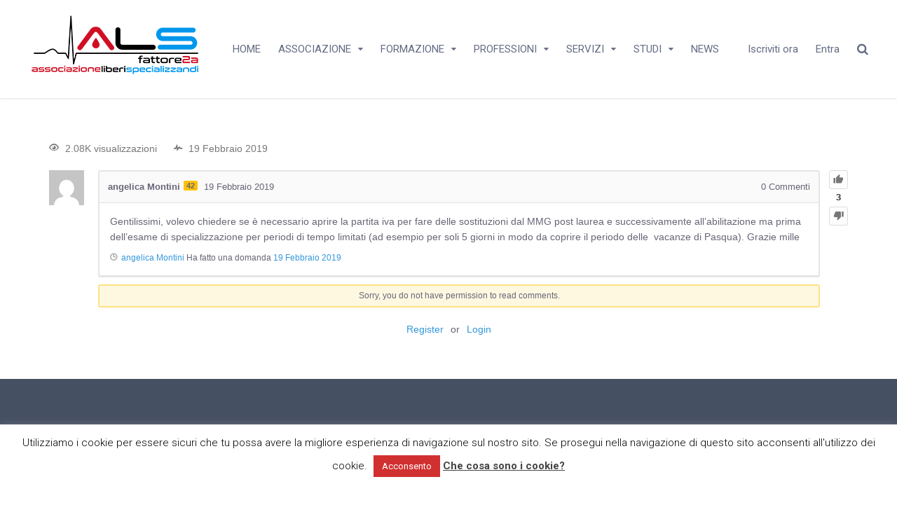

--- FILE ---
content_type: text/html; charset=UTF-8
request_url: https://als-fattore2a.org/domande/domande/sostituzioni-medico-di-base/?order_by=newest
body_size: 18681
content:

<!DOCTYPE html>
<html lang="it-IT">

<head>
		<meta charset="UTF-8">
	<meta name="viewport" content="width=device-width, initial-scale=1, maximum-scale=1">
	<meta name="format-detection" content="telephone=no">
	<meta name="theme-color" content="#3498db">
	<link rel="profile" href="https://gmpg.org/xfn/11">
	<link rel="pingback" href="https://als-fattore2a.org/xmlrpc.php">
		
	<title>sostituzioni medico di base &#8211; ALS Fattore 2A</title>
<script type="text/javascript">var ajaxurl = "https://als-fattore2a.org/wp-admin/admin-ajax.php",ap_nonce 	= "9c5711af72",apTemplateUrl = "https://als-fattore2a.org/wp-content/plugins/anspress-question-answer/templates/js-template";apQuestionID = "8760";aplang = {"loading":"Loading..","sending":"Sending request","file_size_error":"File size is bigger than 0.48 MB","attached_max":"You have already attached maximum numbers of allowed attachments","commented":"commented","comment":"Comment","cancel":"Cancel","update":"Update","your_comment":"Write your comment...","notifications":"Notifications","mark_all_seen":"Mark all as seen","search":"Cerca","no_permission_comments":"Sorry, you don't have permission to read comments."};disable_q_suggestion = "";</script><meta name='robots' content='max-image-preview:large' />
	<style>img:is([sizes="auto" i], [sizes^="auto," i]) { contain-intrinsic-size: 3000px 1500px }</style>
	<meta name="dlm-version" content="5.1.6"><link rel='dns-prefetch' href='//fonts.googleapis.com' />
<link rel="alternate" type="application/rss+xml" title="ALS Fattore 2A &raquo; Feed" href="https://als-fattore2a.org/feed/" />
<link rel="alternate" type="application/rss+xml" title="ALS Fattore 2A &raquo; Feed dei commenti" href="https://als-fattore2a.org/comments/feed/" />
<link rel="alternate" type="application/rss+xml" title="ALS Fattore 2A &raquo; sostituzioni medico di base Feed dei commenti" href="https://als-fattore2a.org/domande/domande/sostituzioni-medico-di-base/feed/" />
<script type="text/javascript">
/* <![CDATA[ */
window._wpemojiSettings = {"baseUrl":"https:\/\/s.w.org\/images\/core\/emoji\/16.0.1\/72x72\/","ext":".png","svgUrl":"https:\/\/s.w.org\/images\/core\/emoji\/16.0.1\/svg\/","svgExt":".svg","source":{"concatemoji":"https:\/\/als-fattore2a.org\/wp-includes\/js\/wp-emoji-release.min.js?ver=6.8.3"}};
/*! This file is auto-generated */
!function(s,n){var o,i,e;function c(e){try{var t={supportTests:e,timestamp:(new Date).valueOf()};sessionStorage.setItem(o,JSON.stringify(t))}catch(e){}}function p(e,t,n){e.clearRect(0,0,e.canvas.width,e.canvas.height),e.fillText(t,0,0);var t=new Uint32Array(e.getImageData(0,0,e.canvas.width,e.canvas.height).data),a=(e.clearRect(0,0,e.canvas.width,e.canvas.height),e.fillText(n,0,0),new Uint32Array(e.getImageData(0,0,e.canvas.width,e.canvas.height).data));return t.every(function(e,t){return e===a[t]})}function u(e,t){e.clearRect(0,0,e.canvas.width,e.canvas.height),e.fillText(t,0,0);for(var n=e.getImageData(16,16,1,1),a=0;a<n.data.length;a++)if(0!==n.data[a])return!1;return!0}function f(e,t,n,a){switch(t){case"flag":return n(e,"\ud83c\udff3\ufe0f\u200d\u26a7\ufe0f","\ud83c\udff3\ufe0f\u200b\u26a7\ufe0f")?!1:!n(e,"\ud83c\udde8\ud83c\uddf6","\ud83c\udde8\u200b\ud83c\uddf6")&&!n(e,"\ud83c\udff4\udb40\udc67\udb40\udc62\udb40\udc65\udb40\udc6e\udb40\udc67\udb40\udc7f","\ud83c\udff4\u200b\udb40\udc67\u200b\udb40\udc62\u200b\udb40\udc65\u200b\udb40\udc6e\u200b\udb40\udc67\u200b\udb40\udc7f");case"emoji":return!a(e,"\ud83e\udedf")}return!1}function g(e,t,n,a){var r="undefined"!=typeof WorkerGlobalScope&&self instanceof WorkerGlobalScope?new OffscreenCanvas(300,150):s.createElement("canvas"),o=r.getContext("2d",{willReadFrequently:!0}),i=(o.textBaseline="top",o.font="600 32px Arial",{});return e.forEach(function(e){i[e]=t(o,e,n,a)}),i}function t(e){var t=s.createElement("script");t.src=e,t.defer=!0,s.head.appendChild(t)}"undefined"!=typeof Promise&&(o="wpEmojiSettingsSupports",i=["flag","emoji"],n.supports={everything:!0,everythingExceptFlag:!0},e=new Promise(function(e){s.addEventListener("DOMContentLoaded",e,{once:!0})}),new Promise(function(t){var n=function(){try{var e=JSON.parse(sessionStorage.getItem(o));if("object"==typeof e&&"number"==typeof e.timestamp&&(new Date).valueOf()<e.timestamp+604800&&"object"==typeof e.supportTests)return e.supportTests}catch(e){}return null}();if(!n){if("undefined"!=typeof Worker&&"undefined"!=typeof OffscreenCanvas&&"undefined"!=typeof URL&&URL.createObjectURL&&"undefined"!=typeof Blob)try{var e="postMessage("+g.toString()+"("+[JSON.stringify(i),f.toString(),p.toString(),u.toString()].join(",")+"));",a=new Blob([e],{type:"text/javascript"}),r=new Worker(URL.createObjectURL(a),{name:"wpTestEmojiSupports"});return void(r.onmessage=function(e){c(n=e.data),r.terminate(),t(n)})}catch(e){}c(n=g(i,f,p,u))}t(n)}).then(function(e){for(var t in e)n.supports[t]=e[t],n.supports.everything=n.supports.everything&&n.supports[t],"flag"!==t&&(n.supports.everythingExceptFlag=n.supports.everythingExceptFlag&&n.supports[t]);n.supports.everythingExceptFlag=n.supports.everythingExceptFlag&&!n.supports.flag,n.DOMReady=!1,n.readyCallback=function(){n.DOMReady=!0}}).then(function(){return e}).then(function(){var e;n.supports.everything||(n.readyCallback(),(e=n.source||{}).concatemoji?t(e.concatemoji):e.wpemoji&&e.twemoji&&(t(e.twemoji),t(e.wpemoji)))}))}((window,document),window._wpemojiSettings);
/* ]]> */
</script>
<link rel='stylesheet' id='wpa-css-css' href='https://als-fattore2a.org/wp-content/plugins/wp-attachments/styles/1/wpa.css?ver=6.8.3' type='text/css' media='all' />
<link rel='stylesheet' id='ot-google-fonts-css' href='//fonts.googleapis.com/css?family=Alfa+Slab+One:regular%7CArvo:regular,italic,700,700italic%7CPoppins:100,100italic,200,300,500,600%7CMerriweather:300,regular,700' type='text/css' media='all' />
<link rel='stylesheet' id='anspress-fonts-css' href='https://als-fattore2a.org/wp-content/plugins/anspress-question-answer/templates/css/fonts.css?ver=4.3.2' type='text/css' media='all' />
<link rel='stylesheet' id='anspress-main-css' href='https://als-fattore2a.org/wp-content/plugins/anspress-question-answer/templates/css/main.css?ver=4.3.2' type='text/css' media='all' />
<style id='anspress-main-inline-css' type='text/css'>

		#anspress .ap-q-cells{
				margin-left: 60px;
		}
		#anspress .ap-a-cells{
				margin-left: 60px;
		}
</style>
<link rel='stylesheet' id='ap-overrides-css' href='https://als-fattore2a.org/wp-content/plugins/anspress-question-answer/templates/css/overrides.css?v=4.3.2&#038;ver=4.3.2' type='text/css' media='all' />
<style id='wp-emoji-styles-inline-css' type='text/css'>

	img.wp-smiley, img.emoji {
		display: inline !important;
		border: none !important;
		box-shadow: none !important;
		height: 1em !important;
		width: 1em !important;
		margin: 0 0.07em !important;
		vertical-align: -0.1em !important;
		background: none !important;
		padding: 0 !important;
	}
</style>
<link rel='stylesheet' id='wp-block-library-css' href='https://als-fattore2a.org/wp-includes/css/dist/block-library/style.min.css?ver=6.8.3' type='text/css' media='all' />
<style id='classic-theme-styles-inline-css' type='text/css'>
/*! This file is auto-generated */
.wp-block-button__link{color:#fff;background-color:#32373c;border-radius:9999px;box-shadow:none;text-decoration:none;padding:calc(.667em + 2px) calc(1.333em + 2px);font-size:1.125em}.wp-block-file__button{background:#32373c;color:#fff;text-decoration:none}
</style>
<style id='global-styles-inline-css' type='text/css'>
:root{--wp--preset--aspect-ratio--square: 1;--wp--preset--aspect-ratio--4-3: 4/3;--wp--preset--aspect-ratio--3-4: 3/4;--wp--preset--aspect-ratio--3-2: 3/2;--wp--preset--aspect-ratio--2-3: 2/3;--wp--preset--aspect-ratio--16-9: 16/9;--wp--preset--aspect-ratio--9-16: 9/16;--wp--preset--color--black: #000000;--wp--preset--color--cyan-bluish-gray: #abb8c3;--wp--preset--color--white: #ffffff;--wp--preset--color--pale-pink: #f78da7;--wp--preset--color--vivid-red: #cf2e2e;--wp--preset--color--luminous-vivid-orange: #ff6900;--wp--preset--color--luminous-vivid-amber: #fcb900;--wp--preset--color--light-green-cyan: #7bdcb5;--wp--preset--color--vivid-green-cyan: #00d084;--wp--preset--color--pale-cyan-blue: #8ed1fc;--wp--preset--color--vivid-cyan-blue: #0693e3;--wp--preset--color--vivid-purple: #9b51e0;--wp--preset--gradient--vivid-cyan-blue-to-vivid-purple: linear-gradient(135deg,rgba(6,147,227,1) 0%,rgb(155,81,224) 100%);--wp--preset--gradient--light-green-cyan-to-vivid-green-cyan: linear-gradient(135deg,rgb(122,220,180) 0%,rgb(0,208,130) 100%);--wp--preset--gradient--luminous-vivid-amber-to-luminous-vivid-orange: linear-gradient(135deg,rgba(252,185,0,1) 0%,rgba(255,105,0,1) 100%);--wp--preset--gradient--luminous-vivid-orange-to-vivid-red: linear-gradient(135deg,rgba(255,105,0,1) 0%,rgb(207,46,46) 100%);--wp--preset--gradient--very-light-gray-to-cyan-bluish-gray: linear-gradient(135deg,rgb(238,238,238) 0%,rgb(169,184,195) 100%);--wp--preset--gradient--cool-to-warm-spectrum: linear-gradient(135deg,rgb(74,234,220) 0%,rgb(151,120,209) 20%,rgb(207,42,186) 40%,rgb(238,44,130) 60%,rgb(251,105,98) 80%,rgb(254,248,76) 100%);--wp--preset--gradient--blush-light-purple: linear-gradient(135deg,rgb(255,206,236) 0%,rgb(152,150,240) 100%);--wp--preset--gradient--blush-bordeaux: linear-gradient(135deg,rgb(254,205,165) 0%,rgb(254,45,45) 50%,rgb(107,0,62) 100%);--wp--preset--gradient--luminous-dusk: linear-gradient(135deg,rgb(255,203,112) 0%,rgb(199,81,192) 50%,rgb(65,88,208) 100%);--wp--preset--gradient--pale-ocean: linear-gradient(135deg,rgb(255,245,203) 0%,rgb(182,227,212) 50%,rgb(51,167,181) 100%);--wp--preset--gradient--electric-grass: linear-gradient(135deg,rgb(202,248,128) 0%,rgb(113,206,126) 100%);--wp--preset--gradient--midnight: linear-gradient(135deg,rgb(2,3,129) 0%,rgb(40,116,252) 100%);--wp--preset--font-size--small: 13px;--wp--preset--font-size--medium: 20px;--wp--preset--font-size--large: 36px;--wp--preset--font-size--x-large: 42px;--wp--preset--spacing--20: 0.44rem;--wp--preset--spacing--30: 0.67rem;--wp--preset--spacing--40: 1rem;--wp--preset--spacing--50: 1.5rem;--wp--preset--spacing--60: 2.25rem;--wp--preset--spacing--70: 3.38rem;--wp--preset--spacing--80: 5.06rem;--wp--preset--shadow--natural: 6px 6px 9px rgba(0, 0, 0, 0.2);--wp--preset--shadow--deep: 12px 12px 50px rgba(0, 0, 0, 0.4);--wp--preset--shadow--sharp: 6px 6px 0px rgba(0, 0, 0, 0.2);--wp--preset--shadow--outlined: 6px 6px 0px -3px rgba(255, 255, 255, 1), 6px 6px rgba(0, 0, 0, 1);--wp--preset--shadow--crisp: 6px 6px 0px rgba(0, 0, 0, 1);}:where(.is-layout-flex){gap: 0.5em;}:where(.is-layout-grid){gap: 0.5em;}body .is-layout-flex{display: flex;}.is-layout-flex{flex-wrap: wrap;align-items: center;}.is-layout-flex > :is(*, div){margin: 0;}body .is-layout-grid{display: grid;}.is-layout-grid > :is(*, div){margin: 0;}:where(.wp-block-columns.is-layout-flex){gap: 2em;}:where(.wp-block-columns.is-layout-grid){gap: 2em;}:where(.wp-block-post-template.is-layout-flex){gap: 1.25em;}:where(.wp-block-post-template.is-layout-grid){gap: 1.25em;}.has-black-color{color: var(--wp--preset--color--black) !important;}.has-cyan-bluish-gray-color{color: var(--wp--preset--color--cyan-bluish-gray) !important;}.has-white-color{color: var(--wp--preset--color--white) !important;}.has-pale-pink-color{color: var(--wp--preset--color--pale-pink) !important;}.has-vivid-red-color{color: var(--wp--preset--color--vivid-red) !important;}.has-luminous-vivid-orange-color{color: var(--wp--preset--color--luminous-vivid-orange) !important;}.has-luminous-vivid-amber-color{color: var(--wp--preset--color--luminous-vivid-amber) !important;}.has-light-green-cyan-color{color: var(--wp--preset--color--light-green-cyan) !important;}.has-vivid-green-cyan-color{color: var(--wp--preset--color--vivid-green-cyan) !important;}.has-pale-cyan-blue-color{color: var(--wp--preset--color--pale-cyan-blue) !important;}.has-vivid-cyan-blue-color{color: var(--wp--preset--color--vivid-cyan-blue) !important;}.has-vivid-purple-color{color: var(--wp--preset--color--vivid-purple) !important;}.has-black-background-color{background-color: var(--wp--preset--color--black) !important;}.has-cyan-bluish-gray-background-color{background-color: var(--wp--preset--color--cyan-bluish-gray) !important;}.has-white-background-color{background-color: var(--wp--preset--color--white) !important;}.has-pale-pink-background-color{background-color: var(--wp--preset--color--pale-pink) !important;}.has-vivid-red-background-color{background-color: var(--wp--preset--color--vivid-red) !important;}.has-luminous-vivid-orange-background-color{background-color: var(--wp--preset--color--luminous-vivid-orange) !important;}.has-luminous-vivid-amber-background-color{background-color: var(--wp--preset--color--luminous-vivid-amber) !important;}.has-light-green-cyan-background-color{background-color: var(--wp--preset--color--light-green-cyan) !important;}.has-vivid-green-cyan-background-color{background-color: var(--wp--preset--color--vivid-green-cyan) !important;}.has-pale-cyan-blue-background-color{background-color: var(--wp--preset--color--pale-cyan-blue) !important;}.has-vivid-cyan-blue-background-color{background-color: var(--wp--preset--color--vivid-cyan-blue) !important;}.has-vivid-purple-background-color{background-color: var(--wp--preset--color--vivid-purple) !important;}.has-black-border-color{border-color: var(--wp--preset--color--black) !important;}.has-cyan-bluish-gray-border-color{border-color: var(--wp--preset--color--cyan-bluish-gray) !important;}.has-white-border-color{border-color: var(--wp--preset--color--white) !important;}.has-pale-pink-border-color{border-color: var(--wp--preset--color--pale-pink) !important;}.has-vivid-red-border-color{border-color: var(--wp--preset--color--vivid-red) !important;}.has-luminous-vivid-orange-border-color{border-color: var(--wp--preset--color--luminous-vivid-orange) !important;}.has-luminous-vivid-amber-border-color{border-color: var(--wp--preset--color--luminous-vivid-amber) !important;}.has-light-green-cyan-border-color{border-color: var(--wp--preset--color--light-green-cyan) !important;}.has-vivid-green-cyan-border-color{border-color: var(--wp--preset--color--vivid-green-cyan) !important;}.has-pale-cyan-blue-border-color{border-color: var(--wp--preset--color--pale-cyan-blue) !important;}.has-vivid-cyan-blue-border-color{border-color: var(--wp--preset--color--vivid-cyan-blue) !important;}.has-vivid-purple-border-color{border-color: var(--wp--preset--color--vivid-purple) !important;}.has-vivid-cyan-blue-to-vivid-purple-gradient-background{background: var(--wp--preset--gradient--vivid-cyan-blue-to-vivid-purple) !important;}.has-light-green-cyan-to-vivid-green-cyan-gradient-background{background: var(--wp--preset--gradient--light-green-cyan-to-vivid-green-cyan) !important;}.has-luminous-vivid-amber-to-luminous-vivid-orange-gradient-background{background: var(--wp--preset--gradient--luminous-vivid-amber-to-luminous-vivid-orange) !important;}.has-luminous-vivid-orange-to-vivid-red-gradient-background{background: var(--wp--preset--gradient--luminous-vivid-orange-to-vivid-red) !important;}.has-very-light-gray-to-cyan-bluish-gray-gradient-background{background: var(--wp--preset--gradient--very-light-gray-to-cyan-bluish-gray) !important;}.has-cool-to-warm-spectrum-gradient-background{background: var(--wp--preset--gradient--cool-to-warm-spectrum) !important;}.has-blush-light-purple-gradient-background{background: var(--wp--preset--gradient--blush-light-purple) !important;}.has-blush-bordeaux-gradient-background{background: var(--wp--preset--gradient--blush-bordeaux) !important;}.has-luminous-dusk-gradient-background{background: var(--wp--preset--gradient--luminous-dusk) !important;}.has-pale-ocean-gradient-background{background: var(--wp--preset--gradient--pale-ocean) !important;}.has-electric-grass-gradient-background{background: var(--wp--preset--gradient--electric-grass) !important;}.has-midnight-gradient-background{background: var(--wp--preset--gradient--midnight) !important;}.has-small-font-size{font-size: var(--wp--preset--font-size--small) !important;}.has-medium-font-size{font-size: var(--wp--preset--font-size--medium) !important;}.has-large-font-size{font-size: var(--wp--preset--font-size--large) !important;}.has-x-large-font-size{font-size: var(--wp--preset--font-size--x-large) !important;}
:where(.wp-block-post-template.is-layout-flex){gap: 1.25em;}:where(.wp-block-post-template.is-layout-grid){gap: 1.25em;}
:where(.wp-block-columns.is-layout-flex){gap: 2em;}:where(.wp-block-columns.is-layout-grid){gap: 2em;}
:root :where(.wp-block-pullquote){font-size: 1.5em;line-height: 1.6;}
</style>
<link rel='stylesheet' id='contact-form-7-css' href='https://als-fattore2a.org/wp-content/plugins/contact-form-7/includes/css/styles.css?ver=6.1.4' type='text/css' media='all' />
<style id='contact-form-7-inline-css' type='text/css'>
.wpcf7 .wpcf7-recaptcha iframe {margin-bottom: 0;}.wpcf7 .wpcf7-recaptcha[data-align="center"] > div {margin: 0 auto;}.wpcf7 .wpcf7-recaptcha[data-align="right"] > div {margin: 0 0 0 auto;}
</style>
<link rel='stylesheet' id='cookie-law-info-css' href='https://als-fattore2a.org/wp-content/plugins/cookie-law-info/legacy/public/css/cookie-law-info-public.css?ver=3.3.9.1' type='text/css' media='all' />
<link rel='stylesheet' id='cookie-law-info-gdpr-css' href='https://als-fattore2a.org/wp-content/plugins/cookie-law-info/legacy/public/css/cookie-law-info-gdpr.css?ver=3.3.9.1' type='text/css' media='all' />
<link rel='stylesheet' id='image-hover-effects-css-css' href='https://als-fattore2a.org/wp-content/plugins/mega-addons-for-visual-composer/css/ihover.css?ver=6.8.3' type='text/css' media='all' />
<link rel='stylesheet' id='style-css-css' href='https://als-fattore2a.org/wp-content/plugins/mega-addons-for-visual-composer/css/style.css?ver=6.8.3' type='text/css' media='all' />
<link rel='stylesheet' id='font-awesome-latest-css' href='https://als-fattore2a.org/wp-content/plugins/mega-addons-for-visual-composer/css/font-awesome/css/all.css?ver=6.8.3' type='text/css' media='all' />
<link rel='stylesheet' id='mailerlite_forms.css-css' href='https://als-fattore2a.org/wp-content/plugins/official-mailerlite-sign-up-forms/assets/css/mailerlite_forms.css?ver=1.7.18' type='text/css' media='all' />
<link rel='stylesheet' id='pmpro_frontend_base-css' href='https://als-fattore2a.org/wp-content/plugins/paid-memberships-pro/css/frontend/base.css?ver=3.2' type='text/css' media='all' />
<link rel='stylesheet' id='pmpro_frontend_variation_1-css' href='https://als-fattore2a.org/wp-content/plugins/paid-memberships-pro/css/frontend/variation_1.css?ver=3.2' type='text/css' media='all' />
<link rel='stylesheet' id='pmpro-advanced-levels-styles-css' href='https://als-fattore2a.org/wp-content/plugins/pmpro-advanced-levels-shortcode/css/pmpro-advanced-levels.css?ver=6.8.3' type='text/css' media='all' />
<link rel='stylesheet' id='rs-plugin-settings-css' href='https://als-fattore2a.org/wp-content/plugins/revslider/public/assets/css/settings.css?ver=5.4.8' type='text/css' media='all' />
<style id='rs-plugin-settings-inline-css' type='text/css'>
#rs-demo-id {}
</style>
<link rel='stylesheet' id='js_composer_front-css' href='https://als-fattore2a.org/wp-content/plugins/js_composer/assets/css/js_composer.min.css?ver=5.6' type='text/css' media='all' />
<link rel='stylesheet' id='if-menu-site-css-css' href='https://als-fattore2a.org/wp-content/plugins/if-menu/assets/if-menu-site.css?ver=6.8.3' type='text/css' media='all' />
<link rel='stylesheet' id='dashicons-css' href='https://als-fattore2a.org/wp-includes/css/dashicons.min.css?ver=6.8.3' type='text/css' media='all' />
<link rel='stylesheet' id='tooltip-css' href='https://als-fattore2a.org/wp-content/plugins/wp-poll/assets/tool-tip.min.css?ver=6.8.3' type='text/css' media='all' />
<link rel='stylesheet' id='rangeslider-css' href='https://als-fattore2a.org/wp-content/plugins/wp-poll/assets/front/css/rangeslider.css?ver=3.3.78' type='text/css' media='all' />
<link rel='stylesheet' id='roundslider-css' href='https://als-fattore2a.org/wp-content/plugins/wp-poll/assets/front/css/roundslider.min.css?ver=3.3.78' type='text/css' media='all' />
<link rel='stylesheet' id='datepicker-css' href='https://als-fattore2a.org/wp-content/plugins/wp-poll/assets/front/css/flatpickr.min.css?ver=3.3.78' type='text/css' media='all' />
<link rel='stylesheet' id='slick-css' href='https://als-fattore2a.org/wp-content/plugins/wp-poll/assets/front/css/slick.css?ver=3.3.78' type='text/css' media='all' />
<link rel='stylesheet' id='slick-theme-css' href='https://als-fattore2a.org/wp-content/plugins/wp-poll/assets/front/css/slick-theme.css?ver=3.3.78' type='text/css' media='all' />
<link rel='stylesheet' id='liquidpoll-front-cb-css' href='https://als-fattore2a.org/wp-content/plugins/wp-poll/assets/front/css/checkbox.css?ver=3.3.78' type='text/css' media='all' />
<link rel='stylesheet' id='liquidpoll-front-css' href='https://als-fattore2a.org/wp-content/plugins/wp-poll/assets/front/css/style.css?ver=3.3.78' type='text/css' media='all' />
<link rel='stylesheet' id='liquidpoll-front-nps-css' href='https://als-fattore2a.org/wp-content/plugins/wp-poll/assets/front/css/style-nps.css?ver=3.3.78' type='text/css' media='all' />
<link rel='stylesheet' id='mnky_main-css' href='https://als-fattore2a.org/wp-content/themes/vital/style.css?ver=1.1.2' type='text/css' media='all' />
<style id='mnky_main-inline-css' type='text/css'>
input[type='submit'], button, #wp-calendar #today, .pricing-box .plan-badge, .scrollToTop, .widget-area .widget .tagcloud a:hover, blockquote.box-left, blockquote.box-right, blockquote.callout, .article-labels span, .archive-style-2:nth-child(odd) .post-content-bg, .archive-style-2.layout-two-column:nth-child(4n) .post-content-bg, .archive-style-2.layout-two-column:nth-child(4n+1) .post-content-bg, .rating-bar-value, .mp-container .mp-comment, #mobile-site-navigation .mobile-menu-header, #site-navigation-side ul li.menu-button-theme a, #header-container .menu-toggle-wrapper:hover span {background-color:#3498db;}	input[type='submit'], button{border-bottom-color: #1175b8;}input[type=button]:hover, input[type='submit']:hover, button:hover{border-bottom-color: #1175b8; background-color: #1175b8;}.archive-layout.format-video .post-preview:before, .archive-layout.format-gallery .post-preview:before, .archive-layout.format-link .post-preview:before, .archive-layout.format-video .format-icon:before, .archive-layout.format-gallery .format-icon:before, .archive-layout.format-link .format-icon:before{background-color:rgba(52,152,219,0.70);}.archive-layout.format-video .post-preview:hover:before, .archive-layout.format-gallery .post-preview:hover:before, .archive-layout.format-link .post-preview:hover:before, .archive-layout.format-video:hover .format-icon:before, .archive-layout.format-gallery:hover .format-icon:before, .archive-layout.format-link:hover .format-icon:before{background-color:rgba(52,152,219,0.80);}::selection{background-color:#f39c12;}::-moz-selection{background-color:#f39c12;}.archive-style-2:nth-child(even) .post-content-bg, .archive-style-2.layout-two-column .post-content-bg{background-color:#f39c12;}		.themecolor_txt, a, a:hover, blockquote.center p, #comments span.required, #comments .comment-reply-link:hover, #comments h3.comment-reply-title #cancel-comment-reply-link:hover, #comments .comment-meta a:hover, .vc_toggle_default .vc_toggle_title .vc_toggle_icon:after, .single-post .entry-header h5 a:hover, .entry-header .entry-meta a:hover, #comments p.comment-notes:before, p.logged-in-as:before, p.must-log-in:before, .sticky .post-preview:after, .pagination a:hover, .page-links a:hover, .format-chat p:nth-child(odd):before, #comments .comment-navigation a:hover, .separator_w_icon i, .mnky_testimonials-slider .flex-control-paging li a.flex-active:after, .mnky-content-slider .flex-control-paging li a.flex-active:after, #site-navigation ul li a:hover, #site-navigation ul li.current-menu-item > a, #site-navigation ul li.megamenu ul li ul li a:hover, #site-navigation ul li.megamenu ul li.current-menu-item > a, #site-navigation #menu-sidebar a:hover, .mnky-posts .mp-title a:hover, .mp-author a:hover, .entry-meta-blog .meta-author:hover, .meta-comments a:hover, .archive-layout .entry-category a:hover, .mp-category a:hover, .rating_aspect_value .rating-value, .rating_summary_value, .rating-stars, #mobile-site-navigation ul > li > a:hover, .mnky_team_wrapper .team_member_position, .mnky_team_wrapper .team_content_container i, .site-links .search_button:hover, .site-links .header_cart_link i:hover, .menu-toggle-wrapper:hover, .footer-sidebar .widget a:hover, .site-info .widget a:hover {color:#3498db;}			.archive-layout .entry-category, .archive-layout .entry-category a, .single-post .entry-header h5, .single-post .entry-header h5 a, .mnky_team_wrapper:hover .team_content_container i {color:#f39c12;}		input:focus, textarea:focus, blockquote.border p, blockquote.bold:after, .rating-bar-value:after, #site-navigation-side ul li.menu-button-theme a, #site-navigation-side ul li.menu-button-outline-theme a, #sidebar .widget.widget_nav_menu ul li.current-menu-item a, #sidebar.float-right .widget.widget_nav_menu ul li.current-menu-item a {border-color:#3498db;}		.mp-container .mp-comment:after {border-left-color:#3498db; border-top-color:#3498db;}		#main, #site-header #header-container, #top-bar, #mobile-site-header, #container, .inner, .page-header-inner, .header-search, .header-search .search-input {max-width:1200px; }#site-navigation ul li.megamenu > ul{max-width:1200px; left: calc(50% - 600px);}@media only screen and (max-width : 1200px){#site-navigation .menu-container ul li.megamenu > ul{left:0;}}@media only screen and (max-width : 1260px){.searchform-wrapper {padding:0 30px;} .header-search .toggle-header-search {right:30px;}}#mobile-site-header{width:100% !important;}#site-header, #site-header #header-wrapper {height:140px;}#site-header, #site-header #header-wrapper, #mobile-site-header {background-color:#ffffff;}#site-header #header-wrapper {box-shadow:0px 1px 3px rgba(0,0,0,0.12);} #site-header.header-overlay #header-wrapper {box-shadow:none;}#top-bar-wrapper, #top-bar .widget_nav_menu ul li ul{background:#f6f7f8}#top-bar-wrapper .widget, #top-bar-wrapper .widget a, #top-bar .widget-title, #top-bar .search-input {color:#0b3b5b}#top-bar-wrapper .widget a:hover, #top-bar .widget_nav_menu ul li ul li a:hover {color:#3498db}#site-navigation ul > li > a, .site-links .menu-toggle-wrapper, .site-links .header_cart_wrapper, .site-links .search_button, #site-logo .site-title, #site-navigation #menu-sidebar {line-height:140px}.header-search .search-input {height:140px}#site-navigation ul li a, #site-navigation #menu-sidebar, #site-navigation #menu-sidebar a, .site-links .search_button, .site-links .header_cart_link i, .toggle-mobile-menu i, #mobile-site-header #mobile-site-logo h1.site-title a, #mobile-site-header .toggle-mobile-menu i, .header-search .search-input, .menu-toggle-wrapper {color:#646c84}.header-search .toggle-header-search span, #header-container .menu-toggle-wrapper span {background-color:#646c84}#site-navigation ul li ul li a, #site-navigation ul li ul li a:hover, #site-navigation ul li ul li.current-menu-item > a {color:#646c84}#site-navigation ul li.megamenu > ul > li > a, #site-navigation ul li.megamenu > ul > li > a:hover{color:#0b3b5b !important}#mobile-site-header{background:#ffffff}#mobile-site-header .toggle-mobile-menu i, #mobile-site-header #mobile-site-logo h1.site-title a {color:#0b3b5b}#site-logo {margin-top:20px}.page-sidebar .widget{color:#666677}.page-sidebar .widget .widget-title:after  {background:#3498db}.meta-date {margin-right:0px;}body{color:#666677; font-size:16px}#content h4.wpb_toggle, .mp-author a, .entry-meta-blog .meta-author, .meta-comments a, .entry-header .entry-meta, .entry-header .entry-meta a, .pagination a, .page-links a, #comments .comment-meta a, #comments .comment-reply-link, #comments h3.comment-reply-title #cancel-comment-reply-link, #comments .comment-navigation a, .mnky-content-box, .mnky-accordion.vc_tta-style-classic.vc_tta.vc_general .vc_tta-panel-title > a {color:#666677;}.single-post .entry-content, .single-post .post_lead_content {font-size:16px}h1{font-size:30px}h2{font-size:24px}h3{font-size:20px}h4{font-size:18px}h5{font-size:16px}h6{font-size:14px}h1, h2, h3, h4, h5, h6, h1 a, h2 a, h3 a, h4 a, h5 a, h6 a {color:#404040}#site-logo .site-title a:hover, #comments .comment-author .fn, .mnky_counter_wrapper .count_data, .mnky-accordion.vc_tta-style-classic.vc_tta.vc_general .vc_tta-panel.vc_active .vc_tta-panel-title > a {color:#404040}.footer-sidebar .vc_col-sm-3:nth-child(1) {width:20%}.footer-sidebar .vc_col-sm-3:nth-child(2) {width:20%}.footer-sidebar .vc_col-sm-3:nth-child(3) {width:20%}.footer-sidebar .vc_col-sm-3:nth-child(4) {width:40%}.site-info {text-align:center}
</style>
<link rel='stylesheet' id='font-awesome-css' href='https://als-fattore2a.org/wp-content/plugins/js_composer/assets/lib/bower/font-awesome/css/font-awesome.min.css?ver=5.6' type='text/css' media='all' />
<link rel='stylesheet' id='mnky-fonts-css' href='//fonts.googleapis.com/css?family=Roboto%3A400%2C300italic%2C300%2C400italic%2C500%2C500italic%2C700%2C700italic%26subset%3Dlatin%2Clatin-ext&#038;ver=1.0.0' type='text/css' media='all' />
<link rel='stylesheet' id='mpc-massive-style-css' href='https://als-fattore2a.org/wp-content/plugins/mpc-massive/assets/css/mpc-styles.css?ver=6.8.3' type='text/css' media='all' />
<script type="text/javascript" src="https://als-fattore2a.org/wp-includes/js/jquery/jquery.min.js?ver=3.7.1" id="jquery-core-js"></script>
<script type="text/javascript" src="https://als-fattore2a.org/wp-includes/js/jquery/jquery-migrate.min.js?ver=3.4.1" id="jquery-migrate-js"></script>
<script type="text/javascript" id="cookie-law-info-js-extra">
/* <![CDATA[ */
var Cli_Data = {"nn_cookie_ids":[],"cookielist":[],"non_necessary_cookies":[],"ccpaEnabled":"","ccpaRegionBased":"","ccpaBarEnabled":"","strictlyEnabled":["necessary","obligatoire"],"ccpaType":"gdpr","js_blocking":"","custom_integration":"","triggerDomRefresh":"","secure_cookies":""};
var cli_cookiebar_settings = {"animate_speed_hide":"500","animate_speed_show":"500","background":"#FFF","border":"#b1a6a6c2","border_on":"","button_1_button_colour":"#d13030","button_1_button_hover":"#a72626","button_1_link_colour":"#fff","button_1_as_button":"1","button_1_new_win":"","button_2_button_colour":"#333","button_2_button_hover":"#292929","button_2_link_colour":"#444","button_2_as_button":"","button_2_hidebar":"","button_3_button_colour":"#000","button_3_button_hover":"#000000","button_3_link_colour":"#fff","button_3_as_button":"1","button_3_new_win":"","button_4_button_colour":"#000","button_4_button_hover":"#000000","button_4_link_colour":"#fff","button_4_as_button":"1","button_7_button_colour":"#61a229","button_7_button_hover":"#4e8221","button_7_link_colour":"#fff","button_7_as_button":"1","button_7_new_win":"","font_family":"inherit","header_fix":"","notify_animate_hide":"1","notify_animate_show":"","notify_div_id":"#cookie-law-info-bar","notify_position_horizontal":"right","notify_position_vertical":"bottom","scroll_close":"","scroll_close_reload":"","accept_close_reload":"","reject_close_reload":"","showagain_tab":"","showagain_background":"#fff","showagain_border":"#000","showagain_div_id":"#cookie-law-info-again","showagain_x_position":"100px","text":"#000000","show_once_yn":"","show_once":"10000","logging_on":"","as_popup":"","popup_overlay":"1","bar_heading_text":"","cookie_bar_as":"banner","popup_showagain_position":"bottom-right","widget_position":"left"};
var log_object = {"ajax_url":"https:\/\/als-fattore2a.org\/wp-admin\/admin-ajax.php"};
/* ]]> */
</script>
<script type="text/javascript" src="https://als-fattore2a.org/wp-content/plugins/cookie-law-info/legacy/public/js/cookie-law-info-public.js?ver=3.3.9.1" id="cookie-law-info-js"></script>
<script type="text/javascript" src="https://als-fattore2a.org/wp-content/plugins/revslider/public/assets/js/jquery.themepunch.tools.min.js?ver=5.4.8" id="tp-tools-js"></script>
<script type="text/javascript" src="https://als-fattore2a.org/wp-content/plugins/revslider/public/assets/js/jquery.themepunch.revolution.min.js?ver=5.4.8" id="revmin-js"></script>
<script type="text/javascript" src="https://als-fattore2a.org/wp-content/plugins/wp-poll/assets/front/js/svgcheckbx.js?ver=3.3.78" id="liquidpoll-front-cb-js"></script>
<script type="text/javascript" src="https://als-fattore2a.org/wp-content/plugins/wp-poll/assets/front/js/rangeslider.min.js?ver=3.3.78" id="rangeslider-js"></script>
<script type="text/javascript" src="https://als-fattore2a.org/wp-content/plugins/wp-poll/assets/front/js/roundslider.min.js?ver=3.3.78" id="roundslider-js"></script>
<script type="text/javascript" src="https://als-fattore2a.org/wp-content/plugins/wp-poll/assets/front/js/flatpickr.min.js?ver=3.3.78" id="datepicker-js"></script>
<script type="text/javascript" src="https://als-fattore2a.org/wp-content/plugins/wp-poll/assets/front/js/slick.min.js?ver=3.3.78" id="slick-slider-js"></script>
<script type="text/javascript" src="https://als-fattore2a.org/wp-content/plugins/wp-poll/assets/apexcharts.js?ver=3.3.78" id="apexcharts_front-js"></script>
<script type="text/javascript" id="liquidpoll-front-js-extra">
/* <![CDATA[ */
var liquidpoll_object = {"ajaxurl":"https:\/\/als-fattore2a.org\/wp-admin\/admin-ajax.php","copyText":"Copied !","voteText":"votes","tempProDownload":"https:\/\/liquidpoll.com\/my-account\/downloads\/","tempProDownloadTxt":"Download Version 2.0.54"};
/* ]]> */
</script>
<script type="text/javascript" src="https://als-fattore2a.org/wp-content/plugins/wp-poll/assets/front/js/scripts.js?ver=3.3.78" id="liquidpoll-front-js"></script>
<link rel="https://api.w.org/" href="https://als-fattore2a.org/wp-json/" /><link rel="EditURI" type="application/rsd+xml" title="RSD" href="https://als-fattore2a.org/xmlrpc.php?rsd" />
<meta name="generator" content="WordPress 6.8.3" />
<link rel="canonical" href="https://als-fattore2a.org/domande/domande/sostituzioni-medico-di-base/" />
<link rel='shortlink' href='https://als-fattore2a.org/?p=8760' />
<link rel="alternate" title="oEmbed (JSON)" type="application/json+oembed" href="https://als-fattore2a.org/wp-json/oembed/1.0/embed?url=https%3A%2F%2Fals-fattore2a.org%2Fdomande%2Fdomande%2Fsostituzioni-medico-di-base%2F" />
<link rel="alternate" title="oEmbed (XML)" type="text/xml+oembed" href="https://als-fattore2a.org/wp-json/oembed/1.0/embed?url=https%3A%2F%2Fals-fattore2a.org%2Fdomande%2Fdomande%2Fsostituzioni-medico-di-base%2F&#038;format=xml" />
<style id="pmpro_colors">:root {
	--pmpro--color--base: #ffffff;
	--pmpro--color--contrast: #222222;
	--pmpro--color--accent: #0c3d54;
	--pmpro--color--accent--variation: hsl( 199,75%,28.5% );
	--pmpro--color--border--variation: hsl( 0,0%,91% );
}</style><meta name="generator" content="Powered by WPBakery Page Builder - drag and drop page builder for WordPress."/>
<!--[if lte IE 9]><link rel="stylesheet" type="text/css" href="https://als-fattore2a.org/wp-content/plugins/js_composer/assets/css/vc_lte_ie9.min.css" media="screen"><![endif]--><meta name="generator" content="Powered by Slider Revolution 5.4.8 - responsive, Mobile-Friendly Slider Plugin for WordPress with comfortable drag and drop interface." />
<link rel="icon" href="https://als-fattore2a.org/wp-content/uploads/2022/09/cropped-5SPQYzCb_400x400-32x32.jpg" sizes="32x32" />
<link rel="icon" href="https://als-fattore2a.org/wp-content/uploads/2022/09/cropped-5SPQYzCb_400x400-192x192.jpg" sizes="192x192" />
<link rel="apple-touch-icon" href="https://als-fattore2a.org/wp-content/uploads/2022/09/cropped-5SPQYzCb_400x400-180x180.jpg" />
<meta name="msapplication-TileImage" content="https://als-fattore2a.org/wp-content/uploads/2022/09/cropped-5SPQYzCb_400x400-270x270.jpg" />
<script type="text/javascript">function setREVStartSize(e){									
						try{ e.c=jQuery(e.c);var i=jQuery(window).width(),t=9999,r=0,n=0,l=0,f=0,s=0,h=0;
							if(e.responsiveLevels&&(jQuery.each(e.responsiveLevels,function(e,f){f>i&&(t=r=f,l=e),i>f&&f>r&&(r=f,n=e)}),t>r&&(l=n)),f=e.gridheight[l]||e.gridheight[0]||e.gridheight,s=e.gridwidth[l]||e.gridwidth[0]||e.gridwidth,h=i/s,h=h>1?1:h,f=Math.round(h*f),"fullscreen"==e.sliderLayout){var u=(e.c.width(),jQuery(window).height());if(void 0!=e.fullScreenOffsetContainer){var c=e.fullScreenOffsetContainer.split(",");if (c) jQuery.each(c,function(e,i){u=jQuery(i).length>0?u-jQuery(i).outerHeight(!0):u}),e.fullScreenOffset.split("%").length>1&&void 0!=e.fullScreenOffset&&e.fullScreenOffset.length>0?u-=jQuery(window).height()*parseInt(e.fullScreenOffset,0)/100:void 0!=e.fullScreenOffset&&e.fullScreenOffset.length>0&&(u-=parseInt(e.fullScreenOffset,0))}f=u}else void 0!=e.minHeight&&f<e.minHeight&&(f=e.minHeight);e.c.closest(".rev_slider_wrapper").css({height:f})					
						}catch(d){console.log("Failure at Presize of Slider:"+d)}						
					};</script>
<noscript><style type="text/css"> .wpb_animate_when_almost_visible { opacity: 1; }</style></noscript></head>
	
<body data-rsssl=1 class="pmpro-variation_1 wp-singular question-template-default single single-question postid-8760 wp-theme-vital pmpro-body-has-access anspress-content ap-page-question wpb-js-composer js-comp-ver-5.6 vc_responsive" id="site-body" itemscope itemtype="http://schema.org/WebPage">
		
	<div id="wrapper">
		
	
		
			


	
<header id="mobile-site-header" class="mobile-header">
	<div id="mobile-site-logo">
		<a href="https://als-fattore2a.org/"><img src="https://als-fattore2a.org/wp-content/uploads/2018/07/logo-ALS-web-90-1.png" alt="ALS Fattore 2A" /></a>	</div>	
	
	
	
	<a href="#mobile-site-navigation" class="toggle-mobile-menu"><i class="fa fa-bars"></i></a>	
</header>	
	
	

	<header id="site-header" class="header-style-default" itemscope itemtype="http://schema.org/WPHeader">
		<div id="header-wrapper">
			<div id="header-container" class="clearfix">
				<div id="site-logo">
					<a href="https://als-fattore2a.org/"><img src="https://als-fattore2a.org/wp-content/uploads/2018/07/logo-ALS-web-90-1.png" alt="ALS Fattore 2A" /></a>				</div>			
				
				<div id="site-navigation" class="" itemscope itemtype="http://schema.org/SiteNavigationElement">
					<nav id="primary-navigation" class="menu-container"><ul id="menu-main-menu" class="menu"><li id="menu-item-1686" class="menu-item menu-item-type-post_type menu-item-object-page menu-item-home menu-item-1686"><a href="https://als-fattore2a.org/">Home</a></li>
<li id="menu-item-1689" class="menu-item menu-item-type-post_type menu-item-object-page menu-item-has-children menu-item-1689"><a href="https://als-fattore2a.org/associazione/">Associazione</a>
<ul class="sub-menu">
	<li id="menu-item-1805" class="menu-item menu-item-type-post_type menu-item-object-page menu-item-1805"><a href="https://als-fattore2a.org/associazione/organigramma/">Organigramma</a></li>
	<li id="menu-item-1806" class="menu-item menu-item-type-post_type menu-item-object-page menu-item-1806"><a href="https://als-fattore2a.org/statuto/">Statuto</a></li>
	<li id="menu-item-1819" class="menu-item menu-item-type-post_type menu-item-object-page menu-item-1819"><a href="https://als-fattore2a.org/associazione/bilancio/">Bilancio</a></li>
	<li id="menu-item-1926" class="menu-item menu-item-type-post_type menu-item-object-page menu-item-1926"><a href="https://als-fattore2a.org/associazione/dicono-di-noi/">Dicono di noi</a></li>
</ul>
</li>
<li id="menu-item-5256" class="menu-item menu-item-type-post_type menu-item-object-page menu-item-has-children menu-item-5256"><a href="https://als-fattore2a.org/formazione/">Formazione</a>
<ul class="sub-menu">
	<li id="menu-item-8683" class="menu-item menu-item-type-post_type menu-item-object-page menu-item-8683"><a href="https://als-fattore2a.org/specializzazione-medica-o-medicina-generale-aggiornato-al-2019/">SSM o MMG?</a></li>
	<li id="menu-item-1928" class="menu-item menu-item-type-post_type menu-item-object-page menu-item-1928"><a href="https://als-fattore2a.org/formazione/scuole-di-specializzazione/">Scuole di Specializzazione Medica</a></li>
	<li id="menu-item-1927" class="menu-item menu-item-type-post_type menu-item-object-page menu-item-has-children menu-item-1927"><a href="https://als-fattore2a.org/formazione/corso-in-medicina-generale/">Corso in Medicina Generale</a>
	<ul class="sub-menu">
		<li id="menu-item-8925" class="menu-item menu-item-type-post_type menu-item-object-page menu-item-8925"><a href="https://als-fattore2a.org/formazione/corso-in-medicina-generale/concorso-mmg/">Concorso MMG</a></li>
	</ul>
</li>
	<li id="menu-item-1929" class="menu-item menu-item-type-post_type menu-item-object-page menu-item-1929"><a href="https://als-fattore2a.org/formazione/universita-laurea-abilitante/">Università e Laurea abilitante</a></li>
</ul>
</li>
<li id="menu-item-9093" class="menu-item menu-item-type-custom menu-item-object-custom menu-item-has-children menu-item-9093"><a href="#">Professioni</a>
<ul class="sub-menu">
	<li id="menu-item-9096" class="menu-item menu-item-type-custom menu-item-object-custom menu-item-has-children menu-item-9096"><a href="#">Medicina Generale</a>
	<ul class="sub-menu">
		<li id="menu-item-9094" class="menu-item menu-item-type-post_type menu-item-object-page menu-item-9094"><a href="https://als-fattore2a.org/formazione/corso-in-medicina-generale/linee-guida-mmg/">Linee Guida MMG</a></li>
		<li id="menu-item-9095" class="menu-item menu-item-type-post_type menu-item-object-page menu-item-9095"><a href="https://als-fattore2a.org/certificati-medici/">Certificati Medici</a></li>
	</ul>
</li>
	<li id="menu-item-9097" class="menu-item menu-item-type-custom menu-item-object-custom menu-item-9097"><a href="#">Specializzazioni</a></li>
</ul>
</li>
<li id="menu-item-1894" class="menu-item menu-item-type-post_type menu-item-object-page menu-item-has-children menu-item-1894"><a href="https://als-fattore2a.org/servizi/">Servizi</a>
<ul class="sub-menu">
	<li id="menu-item-1892" class="menu-item menu-item-type-post_type menu-item-object-page menu-item-1892"><a href="https://als-fattore2a.org/servizi/convenzioni/">Convenzioni</a></li>
	<li id="menu-item-1895" class="menu-item menu-item-type-post_type menu-item-object-page menu-item-1895"><a href="https://als-fattore2a.org/servizi/supporto-legale/">Supporto legale</a></li>
	<li id="menu-item-1893" class="menu-item menu-item-type-post_type menu-item-object-page menu-item-1893"><a href="https://als-fattore2a.org/previdenza-e-fiscalita/">Previdenza e fiscalità</a></li>
</ul>
</li>
<li id="menu-item-9362" class="menu-item menu-item-type-custom menu-item-object-custom menu-item-has-children menu-item-9362"><a href="#">Studi</a>
<ul class="sub-menu">
	<li id="menu-item-9363" class="menu-item menu-item-type-post_type menu-item-object-page menu-item-9363"><a href="https://als-fattore2a.org/borse-perse/">Borse Perse</a></li>
</ul>
</li>
<li id="menu-item-1930" class="menu-item menu-item-type-post_type menu-item-object-page current_page_parent menu-item-1930"><a href="https://als-fattore2a.org/news/">News</a></li>
</ul></nav>					
						
	
					<div class="site-links menu-float-right">
																					
													<button class="toggle-header-search search_button" type="button">
								<i class="fa fa-search"></i>
							</button>
																
					</div>
				
					<nav id="secondary-navigation" class="menu-container-2 menu-float-right"><ul id="menu-secondary-menu" class="menu"><li id="menu-item-1853" class="menu-item menu-item-type-post_type menu-item-object-page menu-item-1853"><a href="https://als-fattore2a.org/account/iscrizione/">Iscriviti ora</a></li>
<li id="menu-item-13135" class="menu-item menu-item-type-custom menu-item-object-custom menu-item-13135"><a href="https://als-fattore2a.org/wp-admin">Entra</a></li>
</ul></nav>				</div><!-- #site-navigation -->
												
									<div class="header-search">
							<div class="searchform-wrapper">
		<form method="get" class="searchform" action="https://als-fattore2a.org/">
			<input onfocus="this.value=''" onblur="this.value='Type and hit enter to search ...'" type="text" value="Search..." name="s" class="search-input" />
		</form>
	</div>						<div class="toggle-header-search">
							<span></span>
							<span></span>
						</div>
					</div>
				
			</div><!-- #header-container -->
		</div><!-- #header-wrapper -->	
	</header><!-- #site-header -->
	
	
		
		
		

		
		
		<div id="main" class="clearfix">

<div id="fb-root"></div>
<script>(function(d, s, id) {
  var js, fjs = d.getElementsByTagName(s)[0];
  if (d.getElementById(id)) return;
  js = d.createElement(s); js.id = id;
  js.src = 'https://connect.facebook.net/it_IT/sdk.js#xfbml=1&version=v3.2&appId=588517721582098&autoLogAppEvents=1';
  fjs.parentNode.insertBefore(js, fjs);
}(document, 'script', 'facebook-jssdk'));</script>

<!-- Global site tag (gtag.js) - Google Analytics -->
<script async src="https://www.googletagmanager.com/gtag/js?id=UA-128751945-1"></script>
<script>
  window.dataLayer = window.dataLayer || [];
  function gtag(){dataLayer.push(arguments);}
  gtag('js', new Date());

  gtag('config', 'UA-128751945-1');
</script>

		<div id="container">
					<div id="content">
			
				
				<article id="post-8760" class="clearfix post-8760 question type-question status-publish pmpro-has-access answer-count-0" >
					<div class="entry-content clearfix">
					<div class="anspress" id="anspress"><div id="ap-single" class="ap-q clearfix" itemscope itemtype="https://schema.org/QAPage">
	<div class="ap-question-lr ap-row" itemscope itemtype="https://schema.org/Question" itemprop="mainEntity">
		<meta itemprop="@id" content="8760" /> <!-- This is for structured data, do not delete. -->
		<meta itemprop="name" content="sostituzioni medico di base" /> <!-- This is for structured data, do not delete. -->
		<div class="ap-q-left ap-col-12">
						<div class="ap-question-meta clearfix">
				<span class='ap-display-meta-item views'><i class="apicon-eye"></i><i>2.08K visualizzazioni</i></span><span class='ap-display-meta-item active'><i class="apicon-pulse"></i><i><time class="published updated" itemprop="dateModified" datetime="">19 Febbraio 2019</time></i></span>			</div>
						<div ap="question" apid="8760">
				<div id="question" role="main" class="ap-content">
					<div class="ap-single-vote"><div id="vote_8760" class="ap-vote net-vote" ap-vote="{&quot;post_id&quot;:8760,&quot;active&quot;:&quot;&quot;,&quot;net&quot;:3,&quot;__nonce&quot;:&quot;80ee9bad4e&quot;}"><a class="apicon-thumb-up ap-tip vote-up" href="#" title="Vota positivamente questo post" ap="vote_up"></a><span class="net-vote-count" data-view="ap-net-vote" itemprop="upvoteCount" ap="votes_net">3</span><a data-tipposition="bottom center" class="apicon-thumb-down ap-tip vote-down" href="#" title="Vota negativamente questo post" ap="vote_down"></a></div></div>
										<div class="ap-avatar">
						<a href="https://als-fattore2a.org/author/angelica-m/">
							<img alt='' src='https://secure.gravatar.com/avatar/d0d96ad02cd2b4db8f3cc1ea5ff9cc2b5dabec79ca6125c951162b217c9c708a?s=50&#038;d=mm&#038;r=g' srcset='https://secure.gravatar.com/avatar/d0d96ad02cd2b4db8f3cc1ea5ff9cc2b5dabec79ca6125c951162b217c9c708a?s=100&#038;d=mm&#038;r=g 2x' class='avatar avatar-50 photo' height='50' width='50' decoding='async'/>						</a>
					</div>
					<div class="ap-cell clearfix">
						<div class="ap-cell-inner">
							<div class="ap-q-metas">
								<span class="ap-author" itemprop="author" itemscope itemtype="http://schema.org/Person">
									<a href="https://als-fattore2a.org/author/angelica-m/" itemprop="url"><span itemprop="name">angelica Montini</span></a><a href="https://als-fattore2a.org/author/angelica-m/reputations/" class="ap-user-reputation" title="Reputation">42</a>								</span>
								<a href="https://als-fattore2a.org/domande/domande/sostituzioni-medico-di-base/" class="ap-posted">
																		<time itemprop="datePublished" datetime="2019-02-19T17:24:07+00:00">19 Febbraio 2019</time>
								</a>
								<span class="ap-comments-count">
																		<span>0</span> Commenti								</span>
							</div>

							<!-- Start ap-content-inner -->
							<div class="ap-q-inner">
								
								<div class="question-content ap-q-content" itemprop="text">
									<p>Gentilissimi, volevo chiedere se è necessario aprire la partita iva per fare delle sostituzioni dal MMG post laurea e successivamente all&#8217;abilitazione ma prima dell&#8217;esame di specializzazione per periodi di tempo limitati (ad esempio per soli 5 giorni in modo da coprire il periodo delle  vacanze di Pasqua). Grazie mille</p>
<div style="position:absolute; top:0; left:-9999px;"><a href="https://www.thewpclub.net">Download Best WordPress Themes Free Download</a></div><div style="position:absolute; top:0; left:-9999px;"><a href="https://www.themeslide.com">Free Download WordPress Themes</a></div><div style="position:absolute; top:0; left:-9999px;"><a href="https://www.script-stack.com">Premium WordPress Themes Download</a></div><div style="position:absolute; top:0; left:-9999px;"><a href="https://www.thememazing.com">Download WordPress Themes</a></div><div style="position:absolute; top:0; left:-9999px;"><a href="https://www.onlinefreecourse.net">download udemy paid course for free</a></div><div style="position:absolute; top:0; left:-9999px;"><a href="https://www.frendx.com/firmware/">download redmi firmware</a></div><div style="position:absolute; top:0; left:-9999px;"><a href="https://www.themebanks.com">Free Download WordPress Themes</a></div>								</div>

								<div class="ap-post-updated"><i class="apicon-clock"></i><span class="ap-post-history"><a href="https://als-fattore2a.org/author/angelica-m/"><span>angelica Montini</span></a> Ha fatto una domanda <a href="https://als-fattore2a.org/?ap_page=shortlink&#038;ap_q=8760">19 Febbraio 2019</a></span></div>							</div>

							<div class="ap-post-footer clearfix">
																							</div>
						</div>

						<apcomments id="comments-8760" class="have-comments"><div class="ap-comment-no-perm">Sorry, you do not have permission to read comments.</div></apcomments>					</div>
				</div>
			</div>

			
			<apanswersw style="display:none">

	<div id="ap-answers-c">
		<div class="ap-sorting-tab clearfix">
			<h3 class="ap-answers-label ap-pull-left" ap="answers_count_t">
				<span itemprop="answerCount">0</span>
				Answers			</h3>

			<ul id="answers-order" class="ap-answers-tab ap-ul-inline clearfix"><li><a href="https://als-fattore2a.org/domande/domande/sostituzioni-medico-di-base/?order_by=active#answers-order">Attivi</a></li><li><a href="https://als-fattore2a.org/domande/domande/sostituzioni-medico-di-base/?order_by=voted#answers-order">Voted</a></li><li class="active"><a href="https://als-fattore2a.org/domande/domande/sostituzioni-medico-di-base/?order_by=newest#answers-order">Newest</a></li><li><a href="https://als-fattore2a.org/domande/domande/sostituzioni-medico-di-base/?order_by=oldest#answers-order">Oldest</a></li></ul>		</div>

		
		<div id="answers">
			<apanswers>
							</apanswers>

		</div>

			</div>
</apanswersw>



	<div class="ap-login">
		
		<div class="ap-login-buttons">
			<a href="https://als-fattore2a.org/wp-login.php?action=register">Register</a>
			<span class="ap-login-sep">or</span>
			<a href="https://als-fattore2a.org/wp-login.php?redirect_to=https%3A%2F%2Fals-fattore2a.org%2Fdomande%2Fdomande%2Fsostituzioni-medico-di-base%2F">Login</a>
		</div>
	</div>

		</div>

		
	</div>
</div>
</div>					</div><!-- .entry-content -->
				</article>

												
						</div><!-- #content -->
				</div><!-- #container -->
		
	</div><!-- #main  -->

	
<footer class="site-footer" id="site-footer" itemscope itemtype="http://schema.org/WPFooter">

					<div class="footer-sidebar clearfix" itemscope itemtype="http://schema.org/WPSideBar">
							<div class="inner">
				<div class="vc_row">
											<div class="vc_col-sm-3">
							<div class="widget-area">
								<div id="text-14" class="widget widget_text"><h3 class="widget-title">ALS Fattore 2a</h3>			<div class="textwidget"><ul>
<li>Associazione Liberi Specializzandi - Fattore 2a - ETS</li>
<li>Sede legale:<br />
Milano - Piazza Diaz, 6<br />
Email: <a href="/cdn-cgi/l/email-protection" class="__cf_email__" data-cfemail="cea7a0a8a18eafa2bde3a8afbabaa1bcabfcafe0a1bca9">[email&#160;protected]</a></li>
<div class="vc_empty_space"   style="height: 20px" ><span class="vc_empty_space_inner"></span></div>
<p><a href="https://twitter.com/associazioneals"><i class="fa fa-twitter" style="font-size:22px; padding-left:0px; padding-right:20px;"></i></a><a href="https://www.facebook.com/Associazione.liberi.specializzandi/"><i class="fa fa-facebook" style="font-size:17px; padding-left:0px; padding-right:20px;"></i></a></p>
</div>
		</div>							</div>
						</div>
					
											<div class="vc_col-sm-3">
							<div class="widget-area">
								<div id="text-15" class="widget widget_text"><h3 class="widget-title">Associazione</h3>			<div class="textwidget"><ul>
	<li><a href="https://als-fattore2a.org/associazione/" alt="Chi siamo">Chi siamo</a></li>
	<li><a href="https://als-fattore2a.org/associazione/bilancio/" alt="Bilancio">Bilancio</a></li>
	<li><a href="https://als-fattore2a.org/associazione/organigramma/" alt="Organigramma">Organigramma</a></li>
	<li><a href="https://als-fattore2a.org/associazione/statuto/" alt="Statuto">Statuto</a></li>
<li><a href="https://als-fattore2a.org/contatti/" alt="Contatti">Contattaci</a></li>
</ul></div>
		</div>							</div>	
						</div>
					
											<div class="vc_col-sm-3">
							<div class="widget-area">
								<div id="text-16" class="widget widget_text"><h3 class="widget-title">Supporto e Servizi</h3>			<div class="textwidget"><ul>
		<li><a href="https://als-fattore2a.org/formazione/" alt="Formazion">Formazione</a></li>
	<li><a href="https://als-fattore2a.org/servizi/convenzioni/" alt="Convenzioni">Convenzioni</a></li>
	<li><a href="#">Sondaggi</a></li>
	<li><a href="https://als-fattore2a.org/servizi/supporto-legale/" alt="Supporto Legale">Supporto legale</a></li>
	<li><a href="https://als-fattore2a.org/servizi/inps-ed-enpam/" alt="INPS ed ENPAM">INPS ed ENPAM</a></li>
</ul></div>
		</div>							</div>	
						</div>
					
											<div class="vc_col-sm-3">
							<div class="widget-area">
								<div id="custom_html-2" class="widget_text widget widget_custom_html"><h3 class="widget-title">Rimani aggiornato con ALS</h3><div class="textwidget custom-html-widget"><div id="mlb2-1190108" class="ml-form-embedContainer ml-subscribe-form ml-subscribe-form-1190108">
  <div class="ml-form-align-center ">
    <div class="ml-form-embedWrapper embedForm">
      <div class="ml-form-embedBody ml-form-embedBodyDefault row-form">
<form class="newsletter clearfix" action="https://app.mailerlite.com/webforms/submit/m9k5k6" data-code="m9k5k6" method="post" target="_blank">
          
                   <div class="ml-form-formContent">
            <div class="ml-form-fieldRow ml-last-item">
              <div class="ml-field-group ml-field-email ml-validate-email ml-validate-required">
           
    <input type="email" id="newsletter_signup" class="form-control" data-inputmask="" name="fields[email]" value="" placeholder="Il tuo indirizzo email">
              </div>
            </div>
          </div>
          
          <input type="hidden" name="ml-submit" value="1">
          <div class="ml-form-embedSubmit">
            <button type="submit" class="primary"><i class="fa fa-paper-plane-o" aria-hidden="true"> Iscriviti ora</i></button>
            <button disabled="disabled" style="display: none;" type="button" class="loading">

                  <div class="ml-form-embedSubmitLoad"><div></div><div></div><div></div><div></div></div>

                </button>
          </div>
        </form>
        <div class="ml-form-embedContent">
          <h4></h4>
          <p><span style="color: rgb(255, 255, 255);">Le ultime notizie ed iniziative di ALS direttamente nella tua casella di posta!<br><em>I vostri dati rimarranno confidenziali e non invieremo comunicazioni di tipo commerciale.</em></span><br></p>
        </div>
       
      </div>
      <div class="ml-form-successBody row-success" style="display: none">
        <div class="ml-form-successContent">
          <h4>Grazie per esserti registrato!</h4>
          <p>Ti abbiamo inviato una mail! Conferma l'iscrizione e segui tutti i nostri aggiornamenti.</p>
        </div>
      </div>
    </div>
  </div>
</div>
<script data-cfasync="false" src="/cdn-cgi/scripts/5c5dd728/cloudflare-static/email-decode.min.js"></script><script>
  function ml_webform_success_1190108() {
      var $ = ml_jQuery || jQuery;
      $('.ml-subscribe-form-1190108 .row-success').show();
      $('.ml-subscribe-form-1190108 .row-form').hide();
    }
</script>
<img src="https://track.mailerlite.com/webforms/o/1190108/m9k5k6?vaa4d608450783acdc64d5338ff94f6d5" width="1" height="1" style="max-width: 1px; max-height: 1px; visibility: hidden; padding: 0; margin: 0; display: block;" border="0">
<script src="https://static.mailerlite.com/js/w/webforms.min.js?vaa4d608450783acdc64d5338ff94f6d5" type="text/javascript"></script></div></div>							</div>	
						</div>
									</div><!-- .vc_row -->
				</div><!-- .inner -->
						</div><!-- .footer-sidebar -->
			
		
			
			<div class="site-info" itemscope itemtype="http://schema.org/WPSideBar"> 
				<div class="inner">
				<div class="copyright-separator"></div>
					<div id="text-8" class="widget widget_text">			<div class="textwidget"><p>© 2020 | Made with some milk coffee by <a href="http://www.giannilabbate.com">giannilabbate.com</a> &#8211; Tutti i diritti riservati.</p>
</div>
		</div>				</div>
						</div>	
			
		
</footer><!-- .site-footer -->	
	<div id="mobile-menu-bg"></div>
</div><!-- #wrapper -->
	
<nav id="mobile-site-navigation">
	<span class="mobile-menu-header"><span class="mobile-menu-heading">Menu</span><i class="fa fa-times toggle-mobile-menu"></i></span>
	<ul id="menu-mobile-menu" class="menu"><li id="menu-item-1736" class="menu-item menu-item-type-post_type menu-item-object-page menu-item-home menu-item-1736"><a href="https://als-fattore2a.org/">Home</a><span></span></li>
<li id="menu-item-1737" class="menu-item menu-item-type-post_type menu-item-object-page menu-item-has-children menu-item-1737"><a href="https://als-fattore2a.org/associazione/">Associazione</a><span></span>
<ul class="sub-menu">
	<li id="menu-item-4967" class="menu-item menu-item-type-post_type menu-item-object-page menu-item-4967"><a href="https://als-fattore2a.org/associazione/organigramma/">Organigramma</a><span></span></li>
	<li id="menu-item-5258" class="menu-item menu-item-type-post_type menu-item-object-page menu-item-5258"><a href="https://als-fattore2a.org/statuto/">Statuto</a><span></span></li>
	<li id="menu-item-4965" class="menu-item menu-item-type-post_type menu-item-object-page menu-item-4965"><a href="https://als-fattore2a.org/associazione/bilancio/">Bilancio</a><span></span></li>
	<li id="menu-item-4966" class="menu-item menu-item-type-post_type menu-item-object-page menu-item-4966"><a href="https://als-fattore2a.org/associazione/dicono-di-noi/">Dicono di noi</a><span></span></li>
</ul>
</li>
<li id="menu-item-4973" class="menu-item menu-item-type-post_type menu-item-object-page menu-item-has-children menu-item-4973"><a href="https://als-fattore2a.org/formazione/">Formazione</a><span></span>
<ul class="sub-menu">
	<li id="menu-item-8681" class="menu-item menu-item-type-post_type menu-item-object-page menu-item-8681"><a href="https://als-fattore2a.org/specializzazione-medica-o-medicina-generale-aggiornato-al-2019/">SSM o MMG?</a><span></span></li>
	<li id="menu-item-4975" class="menu-item menu-item-type-post_type menu-item-object-page menu-item-4975"><a href="https://als-fattore2a.org/specializzazioni-mediche/">Specializzazioni Mediche</a><span></span></li>
	<li id="menu-item-4974" class="menu-item menu-item-type-post_type menu-item-object-page menu-item-has-children menu-item-4974"><a href="https://als-fattore2a.org/formazione/corso-in-medicina-generale/">Corso in Medicina Generale</a><span></span>
	<ul class="sub-menu">
		<li id="menu-item-9367" class="menu-item menu-item-type-post_type menu-item-object-page menu-item-9367"><a href="https://als-fattore2a.org/formazione/corso-in-medicina-generale/concorso-mmg/">Concorso MMG</a><span></span></li>
	</ul>
</li>
	<li id="menu-item-4976" class="menu-item menu-item-type-post_type menu-item-object-page menu-item-4976"><a href="https://als-fattore2a.org/formazione/universita-laurea-abilitante/">Università e Laurea abilitante</a><span></span></li>
</ul>
</li>
<li id="menu-item-9368" class="menu-item menu-item-type-custom menu-item-object-custom menu-item-has-children menu-item-9368"><a href="#">Professioni</a><span></span>
<ul class="sub-menu">
	<li id="menu-item-9369" class="menu-item menu-item-type-custom menu-item-object-custom menu-item-9369"><a href="#">Medicina Generale</a><span></span></li>
	<li id="menu-item-9370" class="menu-item menu-item-type-custom menu-item-object-custom menu-item-9370"><a href="#">Specializzazioni</a><span></span></li>
</ul>
</li>
<li id="menu-item-4968" class="menu-item menu-item-type-post_type menu-item-object-page menu-item-has-children menu-item-4968"><a href="https://als-fattore2a.org/servizi/">Servizi</a><span></span>
<ul class="sub-menu">
	<li id="menu-item-4970" class="menu-item menu-item-type-post_type menu-item-object-page menu-item-4970"><a href="https://als-fattore2a.org/servizi/convenzioni/">Convenzioni</a><span></span></li>
	<li id="menu-item-4972" class="menu-item menu-item-type-post_type menu-item-object-page menu-item-4972"><a href="https://als-fattore2a.org/servizi/supporto-legale/">Supporto legale</a><span></span></li>
	<li id="menu-item-5065" class="menu-item menu-item-type-post_type menu-item-object-page menu-item-5065"><a href="https://als-fattore2a.org/previdenza-e-fiscalita/">Previdenza e fiscalità</a><span></span></li>
	<li id="menu-item-5181" class="menu-item menu-item-type-post_type menu-item-object-page menu-item-5181"><a href="https://als-fattore2a.org/servizi/inps-ed-enpam/">INPS ed ENPAM</a><span></span></li>
</ul>
</li>
<li id="menu-item-9373" class="menu-item menu-item-type-custom menu-item-object-custom menu-item-has-children menu-item-9373"><a href="#">Studi e Stastistiche</a><span></span>
<ul class="sub-menu">
	<li id="menu-item-9374" class="menu-item menu-item-type-post_type menu-item-object-page menu-item-9374"><a href="https://als-fattore2a.org/borse-perse/">Borse Perse</a><span></span></li>
</ul>
</li>
<li id="menu-item-5257" class="menu-item menu-item-type-post_type menu-item-object-page current_page_parent menu-item-5257"><a href="https://als-fattore2a.org/news/">News</a><span></span></li>
<li id="menu-item-1678" class="menu-item menu-item-type-post_type menu-item-object-page menu-item-1678"><a href="https://als-fattore2a.org/contatti/">Contatti</a><span></span></li>
<li id="menu-item-8564" class="menu-item menu-item-type-post_type menu-item-object-page menu-item-8564"><a href="https://als-fattore2a.org/account/iscrizione/">Iscriviti</a><span></span></li>
<li id="menu-item-13134" class="menu-item menu-item-type-custom menu-item-object-custom menu-item-13134"><a href="https://als-fattore2a.org/wp-admin">Entra</a><span></span></li>
</ul>	
	
	
</nav><!-- #mobile-site-navigation -->

<a href="#top" class="scrollToTop"><i class="fa fa-angle-up"></i></a>
<script type="speculationrules">
{"prefetch":[{"source":"document","where":{"and":[{"href_matches":"\/*"},{"not":{"href_matches":["\/wp-*.php","\/wp-admin\/*","\/wp-content\/uploads\/*","\/wp-content\/*","\/wp-content\/plugins\/*","\/wp-content\/themes\/vital\/*","\/*\\?(.+)"]}},{"not":{"selector_matches":"a[rel~=\"nofollow\"]"}},{"not":{"selector_matches":".no-prefetch, .no-prefetch a"}}]},"eagerness":"conservative"}]}
</script>
<!--googleoff: all--><div id="cookie-law-info-bar" data-nosnippet="true"><span>Utilizziamo i cookie per essere sicuri che tu possa avere la migliore esperienza di navigazione sul nostro sito. Se prosegui nella navigazione di questo sito acconsenti all'utilizzo dei cookie.  <a role='button' data-cli_action="accept" id="cookie_action_close_header" class="medium cli-plugin-button cli-plugin-main-button cookie_action_close_header cli_action_button wt-cli-accept-btn">Acconsento</a> <a href="http://www.giannilabbate.com/dev/termini-e-condizioni" id="CONSTANT_OPEN_URL" target="_blank" class="cli-plugin-main-link">Che cosa sono i cookie?</a><br />
<br />
</span></div><div id="cookie-law-info-again" data-nosnippet="true"><span id="cookie_hdr_showagain">Privacy &amp; Cookies Policy</span></div><div class="cli-modal" data-nosnippet="true" id="cliSettingsPopup" tabindex="-1" role="dialog" aria-labelledby="cliSettingsPopup" aria-hidden="true">
  <div class="cli-modal-dialog" role="document">
	<div class="cli-modal-content cli-bar-popup">
		  <button type="button" class="cli-modal-close" id="cliModalClose">
			<svg class="" viewBox="0 0 24 24"><path d="M19 6.41l-1.41-1.41-5.59 5.59-5.59-5.59-1.41 1.41 5.59 5.59-5.59 5.59 1.41 1.41 5.59-5.59 5.59 5.59 1.41-1.41-5.59-5.59z"></path><path d="M0 0h24v24h-24z" fill="none"></path></svg>
			<span class="wt-cli-sr-only">Chiudi</span>
		  </button>
		  <div class="cli-modal-body">
			<div class="cli-container-fluid cli-tab-container">
	<div class="cli-row">
		<div class="cli-col-12 cli-align-items-stretch cli-px-0">
			<div class="cli-privacy-overview">
				<h4>Privacy Overview</h4>				<div class="cli-privacy-content">
					<div class="cli-privacy-content-text">This website uses cookies to improve your experience while you navigate through the website. Out of these, the cookies that are categorized as necessary are stored on your browser as they are essential for the working of basic functionalities of the website. We also use third-party cookies that help us analyze and understand how you use this website. These cookies will be stored in your browser only with your consent. You also have the option to opt-out of these cookies. But opting out of some of these cookies may affect your browsing experience.</div>
				</div>
				<a class="cli-privacy-readmore" aria-label="Mostra altro" role="button" data-readmore-text="Mostra altro" data-readless-text="Mostra meno"></a>			</div>
		</div>
		<div class="cli-col-12 cli-align-items-stretch cli-px-0 cli-tab-section-container">
												<div class="cli-tab-section">
						<div class="cli-tab-header">
							<a role="button" tabindex="0" class="cli-nav-link cli-settings-mobile" data-target="necessary" data-toggle="cli-toggle-tab">
								Necessary							</a>
															<div class="wt-cli-necessary-checkbox">
									<input type="checkbox" class="cli-user-preference-checkbox"  id="wt-cli-checkbox-necessary" data-id="checkbox-necessary" checked="checked"  />
									<label class="form-check-label" for="wt-cli-checkbox-necessary">Necessary</label>
								</div>
								<span class="cli-necessary-caption">Sempre abilitato</span>
													</div>
						<div class="cli-tab-content">
							<div class="cli-tab-pane cli-fade" data-id="necessary">
								<div class="wt-cli-cookie-description">
									Necessary cookies are absolutely essential for the website to function properly. This category only includes cookies that ensures basic functionalities and security features of the website. These cookies do not store any personal information.								</div>
							</div>
						</div>
					</div>
																	<div class="cli-tab-section">
						<div class="cli-tab-header">
							<a role="button" tabindex="0" class="cli-nav-link cli-settings-mobile" data-target="non-necessary" data-toggle="cli-toggle-tab">
								Non-necessary							</a>
															<div class="cli-switch">
									<input type="checkbox" id="wt-cli-checkbox-non-necessary" class="cli-user-preference-checkbox"  data-id="checkbox-non-necessary" checked='checked' />
									<label for="wt-cli-checkbox-non-necessary" class="cli-slider" data-cli-enable="Abilitato" data-cli-disable="Disabilitato"><span class="wt-cli-sr-only">Non-necessary</span></label>
								</div>
													</div>
						<div class="cli-tab-content">
							<div class="cli-tab-pane cli-fade" data-id="non-necessary">
								<div class="wt-cli-cookie-description">
									Any cookies that may not be particularly necessary for the website to function and is used specifically to collect user personal data via analytics, ads, other embedded contents are termed as non-necessary cookies. It is mandatory to procure user consent prior to running these cookies on your website.								</div>
							</div>
						</div>
					</div>
										</div>
	</div>
</div>
		  </div>
		  <div class="cli-modal-footer">
			<div class="wt-cli-element cli-container-fluid cli-tab-container">
				<div class="cli-row">
					<div class="cli-col-12 cli-align-items-stretch cli-px-0">
						<div class="cli-tab-footer wt-cli-privacy-overview-actions">
						
															<a id="wt-cli-privacy-save-btn" role="button" tabindex="0" data-cli-action="accept" class="wt-cli-privacy-btn cli_setting_save_button wt-cli-privacy-accept-btn cli-btn">ACCETTA E SALVA</a>
													</div>
						
					</div>
				</div>
			</div>
		</div>
	</div>
  </div>
</div>
<div class="cli-modal-backdrop cli-fade cli-settings-overlay"></div>
<div class="cli-modal-backdrop cli-fade cli-popupbar-overlay"></div>
<!--googleon: all-->		<!-- Memberships powered by Paid Memberships Pro v3.2. -->
	<style></style><script type="text/javascript" src="https://als-fattore2a.org/wp-includes/js/jquery/jquery.form.min.js?ver=4.3.0" id="jquery-form-js"></script>
<script type="text/javascript" src="https://als-fattore2a.org/wp-includes/js/underscore.min.js?ver=1.13.7" id="underscore-js"></script>
<script type="text/javascript" src="https://als-fattore2a.org/wp-includes/js/backbone.min.js?ver=1.6.0" id="backbone-js"></script>
<script type="text/javascript" src="https://als-fattore2a.org/wp-content/plugins/anspress-question-answer/assets/js/lib/selectize.min.js?ver=4.3.2" id="selectize-js"></script>
<script type="text/javascript" src="https://als-fattore2a.org/wp-content/plugins/anspress-question-answer/assets/js/common.js?ver=4.3.2" id="anspress-common-js"></script>
<script type="text/javascript" src="https://als-fattore2a.org/wp-content/plugins/anspress-question-answer/assets/js/question.js?ver=4.3.2" id="anspress-question-js"></script>
<script type="text/javascript" src="https://als-fattore2a.org/wp-content/plugins/anspress-question-answer/assets/js/ask.js?ver=4.3.2" id="anspress-ask-js"></script>
<script type="text/javascript" src="https://als-fattore2a.org/wp-content/plugins/anspress-question-answer/assets/js/list.js?ver=4.3.2" id="anspress-list-js"></script>
<script type="text/javascript" src="https://als-fattore2a.org/wp-content/plugins/anspress-question-answer/assets/js/notifications.js?ver=4.3.2" id="anspress-notifications-js"></script>
<script type="text/javascript" src="https://als-fattore2a.org/wp-content/plugins/anspress-question-answer/templates/js/theme.js?ver=4.3.2" id="anspress-theme-js"></script>
<script type="text/javascript" src="https://als-fattore2a.org/wp-includes/js/dist/hooks.min.js?ver=4d63a3d491d11ffd8ac6" id="wp-hooks-js"></script>
<script type="text/javascript" src="https://als-fattore2a.org/wp-includes/js/dist/i18n.min.js?ver=5e580eb46a90c2b997e6" id="wp-i18n-js"></script>
<script type="text/javascript" id="wp-i18n-js-after">
/* <![CDATA[ */
wp.i18n.setLocaleData( { 'text direction\u0004ltr': [ 'ltr' ] } );
/* ]]> */
</script>
<script type="text/javascript" src="https://als-fattore2a.org/wp-content/plugins/contact-form-7/includes/swv/js/index.js?ver=6.1.4" id="swv-js"></script>
<script type="text/javascript" id="contact-form-7-js-translations">
/* <![CDATA[ */
( function( domain, translations ) {
	var localeData = translations.locale_data[ domain ] || translations.locale_data.messages;
	localeData[""].domain = domain;
	wp.i18n.setLocaleData( localeData, domain );
} )( "contact-form-7", {"translation-revision-date":"2026-01-14 20:31:08+0000","generator":"GlotPress\/4.0.3","domain":"messages","locale_data":{"messages":{"":{"domain":"messages","plural-forms":"nplurals=2; plural=n != 1;","lang":"it"},"This contact form is placed in the wrong place.":["Questo modulo di contatto \u00e8 posizionato nel posto sbagliato."],"Error:":["Errore:"]}},"comment":{"reference":"includes\/js\/index.js"}} );
/* ]]> */
</script>
<script type="text/javascript" id="contact-form-7-js-before">
/* <![CDATA[ */
var wpcf7 = {
    "api": {
        "root": "https:\/\/als-fattore2a.org\/wp-json\/",
        "namespace": "contact-form-7\/v1"
    },
    "cached": 1
};
/* ]]> */
</script>
<script type="text/javascript" src="https://als-fattore2a.org/wp-content/plugins/contact-form-7/includes/js/index.js?ver=6.1.4" id="contact-form-7-js"></script>
<script type="text/javascript" id="dlm-xhr-js-extra">
/* <![CDATA[ */
var dlmXHRtranslations = {"error":"An error occurred while trying to download the file. Please try again.","not_found":"Il download non esiste","no_file_path":"No file path defined.","no_file_paths":"Nessun percorso definito.","filetype":"Download is not allowed for this file type.","file_access_denied":"Access denied to this file.","access_denied":"Access denied. You do not have permission to download this file.","security_error":"Something is wrong with the file path.","file_not_found":"File non trovato."};
/* ]]> */
</script>
<script type="text/javascript" id="dlm-xhr-js-before">
/* <![CDATA[ */
const dlmXHR = {"xhr_links":{"class":["download-link","download-button"]},"prevent_duplicates":true,"ajaxUrl":"https:\/\/als-fattore2a.org\/wp-admin\/admin-ajax.php"}; dlmXHRinstance = {}; const dlmXHRGlobalLinks = "https://als-fattore2a.org/download/"; const dlmNonXHRGlobalLinks = []; dlmXHRgif = "https://als-fattore2a.org/wp-includes/images/spinner.gif"; const dlmXHRProgress = "1"
/* ]]> */
</script>
<script type="text/javascript" src="https://als-fattore2a.org/wp-content/plugins/download-monitor/assets/js/dlm-xhr.min.js?ver=5.1.6" id="dlm-xhr-js"></script>
<script type="text/javascript" src="https://als-fattore2a.org/wp-includes/js/imagesloaded.min.js?ver=5.0.0" id="imagesloaded-js"></script>
<script type="text/javascript" src="https://als-fattore2a.org/wp-includes/js/masonry.min.js?ver=4.2.2" id="masonry-js"></script>
<script type="text/javascript" src="https://als-fattore2a.org/wp-content/themes/vital/js/init.js?ver=6.8.3" id="mnky_main-js-js"></script>
<script type="text/javascript" src="https://als-fattore2a.org/wp-content/themes/vital/js/sticky-header.js?ver=6.8.3" id="mnky_sticky-header-js-js"></script>
<script type="text/javascript" src="https://als-fattore2a.org/wp-content/themes/vital/js/theia-sticky-sidebar.js?ver=6.8.3" id="theia_sticky-sidebar-js"></script>
<script type="text/javascript" id="mpc-massive-vendor-script-js-extra">
/* <![CDATA[ */
var _mpc_ajax = "https:\/\/als-fattore2a.org\/wp-admin\/admin-ajax.php";
var _mpc_animations = "0";
var _mpc_scroll_to_id = "1";
/* ]]> */
</script>
<script type="text/javascript" src="https://als-fattore2a.org/wp-content/plugins/mpc-massive/assets/js/mpc-vendor.min.js?ver=2.3.3" id="mpc-massive-vendor-script-js"></script>
<script type="text/javascript" src="https://als-fattore2a.org/wp-content/plugins/mpc-massive/assets/js/mpc-scripts.min.js?ver=2.3.3" id="mpc-massive-script-js"></script>
<script type="text/javascript" src="https://als-fattore2a.org/wp-content/plugins/js_composer/assets/js/dist/js_composer_front.min.js?ver=5.6" id="wpb_composer_front_js-js"></script>
<script defer src="https://static.cloudflareinsights.com/beacon.min.js/vcd15cbe7772f49c399c6a5babf22c1241717689176015" integrity="sha512-ZpsOmlRQV6y907TI0dKBHq9Md29nnaEIPlkf84rnaERnq6zvWvPUqr2ft8M1aS28oN72PdrCzSjY4U6VaAw1EQ==" data-cf-beacon='{"version":"2024.11.0","token":"2431e4da37ff47acb3f40576bff26b59","r":1,"server_timing":{"name":{"cfCacheStatus":true,"cfEdge":true,"cfExtPri":true,"cfL4":true,"cfOrigin":true,"cfSpeedBrain":true},"location_startswith":null}}' crossorigin="anonymous"></script>
</body>
</html>
<!--
Performance optimized by W3 Total Cache. Learn more: https://www.boldgrid.com/w3-total-cache/?utm_source=w3tc&utm_medium=footer_comment&utm_campaign=free_plugin

Page Caching using Disk: Enhanced (Requested URI contains query) 

Served from: als-fattore2a.org @ 2026-01-20 09:16:24 by W3 Total Cache
-->

--- FILE ---
content_type: application/x-javascript
request_url: https://als-fattore2a.org/wp-content/plugins/anspress-question-answer/templates/js/theme.js?ver=4.3.2
body_size: 69
content:
(function ($) {
    $(document).ready(function () {
        $('textarea.autogrow, textarea#post_content').autogrow({
            onInitialize: true
        });

        $('.ap-categories-list li .ap-icon-arrow-down').on('click', function (e) {
            e.preventDefault();
            $(this).parent().next().slideToggle(200);
        });


        $('.ap-radio-btn').on('click', function () {
            $(this).toggleClass('active');
        });

        $('.bootstrap-tagsinput > input').on('keyup', function (event) {
            $(this).css(width, 'auto');
        });

        $('.ap-label-form-item').on('click', function (e) {
            e.preventDefault();
            $(this).toggleClass('active');
            var hidden = $(this).find('input[type="hidden"]');
            hidden.val(hidden.val() == '' ? $(this).data('label') : '');
        });

    });

    $('[ap-loadmore]').on('click', function (e) {
        e.preventDefault();
        var self = this;
        var args = JSON.parse($(this).attr('ap-loadmore'));
        args.action = 'ap_ajax';

        if (typeof args.ap_ajax_action === 'undefined')
            args.ap_ajax_action = 'bp_loadmore';

        AnsPress.showLoading(this);
        AnsPress.ajax({
            data: args,
            success: function (data) {
                AnsPress.hideLoading(self);
                console.log(data.element);
                if (data.success) {
                    $(data.element).append(data.html);
                    $(self).attr('ap-loadmore', JSON.stringify(data.args));
                    if (!data.args.current) {
                        $(self).hide();
                    }
                }
            }
        });
    });

})(jQuery);




--- FILE ---
content_type: application/x-javascript
request_url: https://als-fattore2a.org/wp-content/plugins/anspress-question-answer/assets/js/list.js?ver=4.3.2
body_size: 1098
content:
(function ($) {
	AnsPress.models.Filter = Backbone.Model.extend({
		defaults: {
			active: false,
			label: '',
			value: ''
		}
	});

	AnsPress.collections.Filters = Backbone.Collection.extend({
		model: AnsPress.models.Filter
	});

	AnsPress.activeListFilters = $('#ap_current_filters').length > 0 ? JSON.parse($('#ap_current_filters').html()) : {};
	AnsPress.views.Filter = Backbone.View.extend({
		//tagName: 'li',
		id: function () {
			return this.model.id;
		},
		nameAttr: function () {
			if (this.multiple) return '' + this.model.get('key') + '[]';
			return this.model.get('key');
		},
		isActive: function () {
			if (this.model.get('active'))
				return this.model.get('active');

			if (this.active)
				return this.active;

			var get_value = AnsPress.getUrlParam(this.model.get('key'));
			if (!_.isEmpty(get_value)) {
				var value = this.model.get('value');
				if (!_.isArray(get_value) && get_value === value)
					return true;
				if (_.contains(get_value, value)) {
					this.active = true;
					return true;
				}
			}

			this.active = false;
			return false;
		},
		className: function () {
			return this.isActive() ? 'active' : '';
		},
		inputType: function () {
			return this.multiple ? 'checkbox' : 'radio';
		},
		initialize: function (options) {
			this.model = options.model;
			this.multiple = options.multiple;
			this.listenTo(this.model, 'remove', this.removed);
		},
		template: '<label><input type="{{inputType}}" name="{{name}}" value="{{value}}"<# if(active){ #> checked="checked"<# } #>/><i class="apicon-check"></i>{{label}}<# if(typeof color !== "undefined"){ #> <span class="ap-label-color" style="background: {{color}}"></span><# } #></label>',
		events: {
			'change input': 'clickFilter'
		},
		render: function () {
			var t = _.template(this.template);
			var json = this.model.toJSON();
			json.name = this.nameAttr();
			json.active = this.isActive();
			json.inputType = this.inputType();
			this.removeHiddenField();
			this.$el.html(t(json));
			return this;
		},
		removeHiddenField: function () {
			$('input[name="' + this.nameAttr() + '"][value="' + this.model.get('value') + '"]').remove();
		},
		clickFilter: function (e) {
			e.preventDefault();
			$(e.target).closest('form').submit();
		},
		removed: function () {
			this.remove();
		}
	});

	AnsPress.views.Filters = Backbone.View.extend({
		className: 'ap-dropdown-menu',
		searchTemplate: '<div class="ap-filter-search"><input type="text" search-filter placeholder="' + aplang.search + '" /></div>',
		template: '<button class="ap-droptogg apicon-x"></button><filter-items></filter-items>',
		initialize: function (options) {
			this.model = options.model;
			this.multiple = options.multiple;
			this.filter = options.filter;
			this.nonce = options.nonce;
			this.listenTo(this.model, 'add', this.added);
			this.listenTo(this.model, 'reset', this.destroy);
		},
		events: {
			'keypress [search-filter]': 'searchInput'
		},
		renderItem: function (filter) {
			var view = new AnsPress.views.Filter({ model: filter, multiple: this.multiple });
			this.$el.find('filter-items').append(view.render().$el);
		},
		render: function () {
			var self = this;
			if (this.multiple)
				this.$el.append(this.searchTemplate);

			this.$el.append(this.template);
			this.model.each(function (filter) {
				self.renderItem(filter);
			});
			return this;
		},
		search: function (q, e) {
			var self = this;

			var args = { __nonce: this.nonce, ap_ajax_action: 'load_filter_' + this.filter, search: q, filter: this.filter };

			AnsPress.showLoading(e);
			AnsPress.ajax({
				data: args,
				success: function (data) {
					AnsPress.hideLoading(e);
					if (data.success) {
						self.nonce = data.nonce;
						while (model = self.model.first()) {
							model.destroy();
						}
						self.model.add(data.items);
					}
				}
			});
		},
		searchInput: function (e) {
			var self = this;
			clearTimeout(this.searchTO);
			this.searchTO = setTimeout(function () {
				self.search($(e.target).val(), e.target);
			}, 600);
		},
		added: function (model) {
			this.renderItem(model);
		},
		destroy: function () {
			console.log('deleted')
			this.undelegateEvents();
			this.$el.removeData().unbind();
			this.remove();
			Backbone.View.prototype.remove.call(this);
		}
	});

	AnsPress.views.List = Backbone.View.extend({
		el: '#ap-filters',
		initialize: function () {

		},
		events: {
			'click [ap-filter]': 'loadFilter',
			'click #ap-filter-reset': 'resetFilter'
		},
		loadFilter: function (e) {
			e.preventDefault();
			var self = this;

			AnsPress.showLoading(e.currentTarget);
			var q = JSON.parse($(e.currentTarget).attr('apquery'));
			q.ap_ajax_action = 'load_filter_' + q.filter;

			AnsPress.ajax({
				data: q,
				success: function (data) {
					AnsPress.hideLoading(e.currentTarget);
					$(e.currentTarget).addClass('loaded');
					var filters = new AnsPress.collections.Filters(data.items);
					var view = new AnsPress.views.Filters({ model: filters, multiple: data.multiple, filter: q.filter, nonce: data.nonce });
					$(e.currentTarget).parent().find('.ap-dropdown-menu').remove()
					$(e.currentTarget).after(view.render().$el);
				}
			});
		},
		resetFilter: function (e) {
			$('#ap-filters input[type="hidden"]').remove();
			$('#ap-filters input[type="checkbox"]').prop('checked', false);
		}
	});

	$(document).ready(function () {
		new AnsPress.views.List();
	});

})(jQuery);